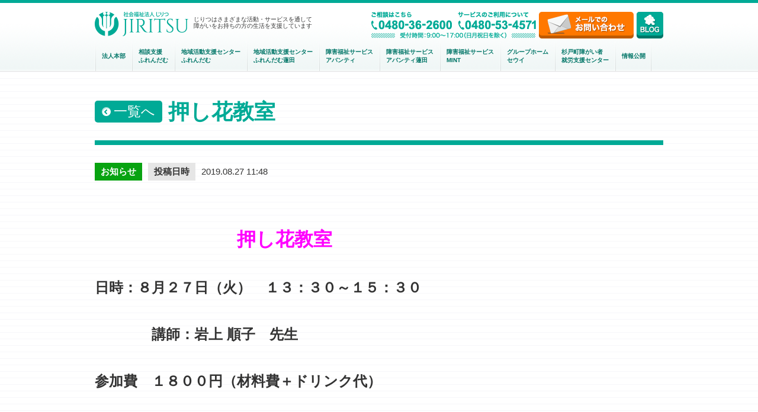

--- FILE ---
content_type: text/html; charset=UTF-8
request_url: http://viva-jiritsu.org/information/%E6%8A%BC%E3%81%97%E8%8A%B1%E6%95%99%E5%AE%A4/
body_size: 3085
content:




<!doctype html>
<html>
<head>
	<meta charset="UTF-8">
	<title>社会福祉法人じりつ</title>
	<meta name="description" content="社会福祉法人じりつは、障がい者の方々の生活支援を行っているNPO法人です。様々な活動を行っているグループならではのひとりひとりのお悩みに合わせたサポートが可能ですので、見学やご相談等お気軽にご連絡ください。">
	<meta name="keywords" content="社会福祉法人じりつ,障害者,就職,生活,支援,就労移行支援,精神障害,統合失調症,うつ,発達障害">
	<meta name="viewport" content="width=device-width,user-scalable=no,maximum-scale=1" />
	<link href="http://viva-jiritsu.org/css/common.css" rel="stylesheet" type="text/css">
	<link href="http://viva-jiritsu.org/css/style.css" rel="stylesheet" type="text/css">
	<link rel="stylesheet" href="http://viva-jiritsu.org/css/slick.css">

	<!--[if lt IE 9]>
	<script type="text/javascript" src="http://viva-jiritsu.org/js/selectivizr-min.js"></script>
	<script type="text/javascript" src="http://viva-jiritsu.org/js/html5shiv-printshiv.js"></script>
	<script type="text/javascript" src="http://api.html5media.info/1.1.5/html5media.min.js"></script>
	<![endif]-->
	<script src="http://viva-jiritsu.org/js/jquery-1.11.0.min.js" type="text/javascript"></script>
	<script src="http://viva-jiritsu.org/js/slick.js"></script>
	<script src="http://viva-jiritsu.org/js/custom.js" type="text/javascript"></script>
	<script type="text/javascript" src="//typesquare.com/accessor/script/typesquare.js?-JLIkgW836M%3D&fadein=10" charset="utf-8"></script>
</head>
<body class="post-template-default single single-post postid-916 single-format-standard top_page lower" id="%e6%8a%bc%e3%81%97%e8%8a%b1%e6%95%99%e5%ae%a4">
	<header>
		<div class="header_content">
			<div class="clearfix">
				<div class="left">
					<div class="logo lh1fs0"><a href="http://viva-jiritsu.org/"><img src="http://viva-jiritsu.org/images/common/logo.png" width="158" height="41" alt="社会福祉法人じりつ"></a></div>

					<p>
						じりつはさまざまな活動・サービスを通して
						<br>
						障がいをお持ちの方の生活を支援しています
					</p>
				</div>

				<ul class="right">
					<li><a href="https://ameblo.jp/furendam/" target="_blank"></a></li>
					<li><a href="http://viva-jiritsu.org/contact/contact.html"></a></li>
					<li class="tel"><a href="tel:0480362600"><img src="http://viva-jiritsu.org/images/common/tel01.png" width="136" height="30"></a><a href="tel:0480534571" class="ml10"><img src="http://viva-jiritsu.org/images/common/tel02.png" width="132" height="30"></a><br><img src="http://viva-jiritsu.org/images/common/tel03.png" width="277" height="15"></li>
				</ul>
			</div>

			<nav>
				<ul class="clearfix">
					<li><a href="http://viva-jiritsu.org/jiritsu/jiritsu.html">法人本部</a></li>
					<li><a href="http://viva-jiritsu.org/friendam/sodan/sodan.html">相談支援<br>ふれんだむ</a></li>
					<li><a href="http://viva-jiritsu.org/friendam/chiiki/chiiki.html">地域活動支援センター<br>ふれんだむ</a></li>
					<li><a href="http://viva-jiritsu.org/friendam/hasuda/index.html">地域活動支援センター<br>ふれんだむ蓮田</a></li>
					<li><a href="http://viva-jiritsu.org/avanti/avanti.html">障害福祉サービス<br>アバンティ</a></li>
					<li><a href="http://viva-jiritsu.org/avanti/hasuda.html">障害福祉サービス<br>アバンティ蓮田</a></li>
					<li><a href="http://viva-jiritsu.org/mint/mint.html">障害福祉サービス<br>MINT</a></li>
					<li><a href="http://viva-jiritsu.org/seui/seui.html">グループホーム<br>セウイ</a></li>
					<li><a href="http://viva-jiritsu.org/sugito/sugito.html">杉戸町障がい者<br>就労支援センター</a></li>
					<!--<li><a href="http://viva-jiritsu.org/chiikura/chiikura.html">チイクラ<br>フォーラム</a></li>-->
					<li><a href="http://viva-jiritsu.org/info_disclosure/info_disclosure.html">情報公開</a></li>
				</ul>
			</nav>
		</div>
	</header>
<div class="main">

<div class="w960 mint-information" id="single">

<h2 class="title">
<p><span><a href="http://viva-jiritsu.org/information"><img src="http://viva-jiritsu.org/images/common/arrow01.png" width="15" height="15" alt=""/>一覧へ</a></span>押し花教室</p>
</h2>

<div class="data">
<p><span class="infocat information">お知らせ</span><span>投稿日時</span>2019.08.27 11:48</p>
</div>

<div class="content">

<p>&nbsp;</p>
<p><strong><span style="font-size: 24pt;">               　　　 <span style="color: #ff00ff;">押し花教室</span></span></strong></p>
<p>&nbsp;</p>
<p><strong><span style="font-size: 18pt;">日時：８月２７日（火）　１３：３０～１５：３０</span></strong></p>
<p>&nbsp;</p>
<p><span style="font-size: 18pt;"><strong>　　　　講師：岩上 順子　先生</strong></span></p>
<p>&nbsp;</p>
<p><strong><span style="font-size: 18pt;">参加費　１８００円（材料費＋ドリンク代）</span></strong></p>
<p>&nbsp;</p>
<p>&nbsp;</p>
<p>&nbsp;</p>
<p>&nbsp;</p>
<p><span style="color: #339966; font-size: 18pt;"><strong>　　　　　アクセサリー</strong></span></p>
<p>&nbsp;</p>
<p><strong><span style="font-size: 18pt;">　　　　　<span style="color: #339966;">ヘアゴム</span></span></strong></p>
<p>&nbsp;</p>
<p><span style="color: #339966;"><strong><span style="font-size: 18pt;">　　　　　チャーム</span></strong></span></p>
<p>&nbsp;</p>
<p><strong><span style="font-size: 18pt;">　　　　　<span style="color: #339966;">箸置きなど。</span></span></strong></p>
<p>&nbsp;</p>
<p>&nbsp;</p>
<p>&nbsp;</p>
<p><a id="i14553522137" class="detailOn userImageLink" href="https://ameblo.jp/furendam/image-12512592047-14553522137.html" data-image-id="14553522137"><img loading="lazy" class="PhotoSwipeImage" src="https://stat.ameba.jp/user_images/20190827/11/furendam/68/1c/j/o1932257614553522137.jpg?caw=800" alt="" width="400" height="533" data-image-id="14553522137" data-entry-id="12512592047" /></a></p>
<p>&nbsp;</p>
<p>&nbsp;</p>
<p>&nbsp;</p>
<p>&nbsp;</p>
<p><strong><span style="font-size: 18pt;">　お申込み、お問い合わせは　eco ー cafe MINTまで</span></strong></p>
<p><strong><span style="font-size: 18pt;">　　　　　　（０４８０ー５３－７３５０）</span></strong></p>
<p>&nbsp;</p>
<p><strong><span style="font-size: 18pt;">【営業時間】１１：００～１６：００（ラストオーダー１５：３０）</span></strong></p>
<p>&nbsp;</p>
<p><strong><span style="font-size: 18pt;">【定 休 日】日・月・祝日</span></strong></p>
<p>&nbsp;</p>
<p><strong><span style="font-size: 18pt;">【住     所】宮代町中央３－７－３高橋ビル１F</span></strong></p>
<p>&nbsp;</p>
<p>&nbsp;</p>
<p>&nbsp;</p>

</div>



<div class="button lower">



<ul class="clearfix">
			<li class="left">
									<a href="http://viva-jiritsu.org/information/%ef%bc%99%e6%9c%88%e3%80%80%ef%bd%8d%ef%bd%89%ef%bd%8e%ef%bd%94%e3%80%80%e3%81%8a%e7%9f%a5%e3%82%89%e3%81%9b/" title="９月　ＭＩＮＴ　お知らせ">[前の記事] ９月　ＭＩＮＴ...</a>
				</li>
			<li class="right">
									<a href="http://viva-jiritsu.org/information/%e4%bb%a4%e5%92%8c%e5%85%83%e5%b9%b4%e3%80%80%ef%bc%99%e6%9c%88-%ef%bd%8d%ef%bd%89%ef%bd%8e%ef%bd%94%e3%81%8a%e5%bc%81%e5%bd%93%e3%83%a1%e3%83%8b%e3%83%a5%e3%83%bc/" title="令和元年　９月 ＭＩＮＴお弁当メニュー">令和元年　９月... [次の記事]</a>
							</li>
		</ul>

                
</div>



</div>

	</div>

	<div class="footer_wrapper">
		<footer class="w960">
			<ul>
				<li><a href="http://viva-jiritsu.org">ホーム</a></li>
				<li><a href="http://viva-jiritsu.org/access/access.html">アクセス</a></li>
				<!--li><a href="http://viva-jiritsu.org/contact/consultation.html">施設見学・ご相談のご予約</a></li-->
				<li><a href="http://viva-jiritsu.org/contact/contact.html">お問い合わせ</a></li>
			</ul>

			<p class="category">じりつのサービスについて</p>

			<ul class="subcategory">
				<li><a href="http://viva-jiritsu.org/jiritsu/jiritsu.html">法人本部じりつ</a></li>
				<li><a href="http://viva-jiritsu.org/friendam/sodan/sodan.html">相談支援ふれんだむ</a></li>
				<li><a href="http://viva-jiritsu.org/friendam/chiiki/chiiki.html">地域活動支援センターふれんだむ</a></li>
				<li><a href="http://viva-jiritsu.org/avanti/avanti.html">障害福祉サービスアバンティ</a></li>
				<li><a href="http://viva-jiritsu.org/mint/mint.html">障害福祉サービスMINT</a></li>
				<li><a href="http://viva-jiritsu.org/seui/seui.html">グループホームセウイ</a></li>
				<li><a href="http://viva-jiritsu.org/sugito/sugito.html">杉戸町障がい者就労支援センター</a></li>
			</ul>

			<p class="category">関連ブログ・SNS</p>

			<ul class="subcategory">
				<li><a href="https://www.facebook.com/%E7%89%B9%E5%AE%9A%E9%9D%9E%E5%96%B6%E5%88%A9%E6%B4%BB%E5%8B%95%E6%B3%95%E4%BA%BA%E3%81%98%E3%82%8A%E3%81%A4-998142960302880/">じりつFacebookページ</a></li>
				<li><a href="https://ameblo.jp/furendam/" target="_blank">ハートオブふれんだむ</a></li>
			</ul>

			<div class="separate_line"></div>

			<div class="lower lh1fs0">
				<a href="http://viva-jiritsu.org/"><img src="http://viva-jiritsu.org/images/common/footer_logo.png" width="100" height="26" alt="社会福祉法人じりつ"></a><p>© 2013 社会福祉法人じりつ.</p>
			</div>
		</footer>
	</div>
</body>
</html>


--- FILE ---
content_type: text/css
request_url: http://viva-jiritsu.org/css/common.css
body_size: 1751
content:
@charset "UTF-8";
/* CSS Document */


html,
body {
	-webkit-text-size-adjust: 100%;
	-ms-text-size-adjust: 100%;
	width: 100%;
	min-width: 960px;
}

html {
	min-width: 960px;
}

body {
	padding: 0;
	margin: 0;
	min-width: 960px;
	border-top-width: 5px;
	border-top-style: solid;
	border-top-color: #00aa96;
	background-image: url(../images/common/bg.png);
}

p,
b,
a,
th,
td,
h1,
h2,
h3,
h4,
li,
.footer_title,
.catch,
.bigcatch,
label {
	font-family: "ヒラギノ角ゴ Pro W3", "Hiragino Kaku Gothic Pro", "メイリオ", Meiryo, Osaka, "ＭＳ Ｐゴシック", "MS PGothic", sans-serif;
	color: #333;
	text-align: justify;
	text-justify: inter-ideograph;
	max-height: 999999px;
}

p,
li,
td {
	font-size: 15px;
	line-height: 23px;
}

a {
	outline: none;
}

ol li {
	font-size: 15px;
}

.clearfix {
	width: 100%;
}

.clearfix:after {
	content: "";
	display: block;
	clear: both;
}

.left {
	float: left;
}

.right {
	float: right;
}

img {
	border-style: none;
}

#main {
	z-index: 99999999 !important;
}

/* .pdf {
	background-image: url(../images/common/pdf_icon.png);
	background-repeat: no-repeat;
	height: 21px;
	background-position: left center;
	padding-left: 28px;
	padding-top: 3px;
	padding-bottom: 1px;
} */
.ab {
	position: absolute;
}


.m0 {
	margin: 0px !important;
}

.mt0 {
	margin-top: 0px !important;
}

.mt10 {
	margin-top: 10px !important;
}

.mt20 {
	margin-top: 20px !important;
}

.mt30 {
	margin-top: 30px !important;
}

.mt50 {
	margin-top: 50px !important;
}


.mb0 {
	margin-bottom: 0px !important;
}

.mb10 {
	margin-bottom: 10px !important;
	object-fit: contain;
}

.mb20 {
	margin-bottom: 20px !important;
}

.mb30 {
	margin-bottom: 30px !important;
}

.mb50 {
	margin-bottom: 50px !important;
}

.ml10 {
	margin-left: 10px;
}

.align_right {
	text-align: right;
}

.align_center {
	text-align: center;
	margin-right: auto;
	margin-left: auto;
}

.lh1fs0 {
	font-size: 0;
	line-height: 1;

}

.ryumin {
	font-family: "Ryumin Bold KL";
}

h2.align_center {
	font-size: 24px;
	line-height: 24px;
	margin-top: 50px;
	margin-bottom: 50px;
	background-image: url(../images/common/stripe01.png), url(../images/common/stripe01.png);
	background-position: left center, right center;
	background-repeat: no-repeat, no-repeat;
	display: table;
	padding-right: 45px;
	padding-left: 45px;
}

.w960 {
	width: 960px;
	margin-right: auto;
	margin-left: auto;
	margin-bottom: 20px;
}

.marker {
	background-image: url(../images/common/maker01.png);
	background-position: left bottom;
	background-repeat: no-repeat;
	width: 470px;
	font-size: 22px;
	line-height: 33px;
}

h2.title {
	border-bottom-width: 8px;
	border-bottom-style: solid;
	border-bottom-color: #00AA96;
	padding-bottom: 10px;
	margin-top: 50px;
	margin-bottom: 30px;
	position: relative;
}

h2.title p {
	display: inline-block;
	vertical-align: middle;
	color: #00AA96;
	font-weight: normal;
	margin-top: 0px;
	margin-right: 0px;
	margin-bottom: 0px;
	margin-left: 0px;
}


h2.title .logo {
	display: inline-block;
	vertical-align: middle;
}

.w390 {
	width: 390px;
}

.w465 {
	width: 465px;
}

.w520 {
	width: 520px;
}

.ryumin.catch {
	font-size: 30px;
	line-height: 40px;
}

.main p.lead {
	font-size: 30px;
	line-height: 40px;
	color: #00AA96;
	font-weight: bold;
}

.separate_line {
	border-top-width: 1px;
	border-top-style: dashed;
	border-top-color: #01A793;
	margin-top: 50px;
	margin-bottom: 50px;
}

.button.lower {
	text-align: center;
	font-size: 0;
}

.button.lower li {
	display: inline-block;
	list-style-type: none;
	text-align: center;
	vertical-align: middle;
	height: 60px;
	width: 260px;
	background-color: #00AA96;
	margin-top: 0px;
	margin-right: 5px;
	margin-left: 5px;
}

#single .button.lower li {
	display: block;
	margin: 0px;
	background-color: transparent !important;
}

.button.lower li a {
	background-color: #00AA96;
	display: table-cell;
	text-decoration: none;
	height: 60px;
	color: #FFF;
	text-align: center;
	vertical-align: middle;
	width: 260px;
	font-size: 16px;
}

.faq .lead {
	background-image: url(../images/friendam/sodan/faq_icon.png);
	background-repeat: no-repeat;
	background-position: left center;
	padding-left: 50px;
}

.catch img {
	vertical-align: top;
	margin-right: 20px;
}

.fs12 {
	font-size: 12px;
	line-height: 18px;
}

.button.lower ul {
	margin: 0px;
	padding-left: 0px;
}

footer .separate_line {
	background-image: url(../images/common/line01.png);
	background-repeat: repeat-x;
	height: 2px;
	margin-top: 20px;
	margin-bottom: 20px;
	border: none;
}

footer .lower img {
	display: inline-block;
	vertical-align: middle;
	margin-right: 10px;
}

footer .lower p {
	display: inline-block;
	vertical-align: middle;
	font-size: 11px;
	line-height: 11px;
}

.notice {
	padding: 20px;
	margin-bottom: 30px;
	background-color: #E4F6F4;
}

.notice p b {
	color: #00AA96;
}

.notice p:first-child {
	margin-top: 0px;
}

.notice p:last-child {
	margin-bottom: 0px;
}

#frm th {
	text-align: right;
	width: 200px;
}

.gradation01 {
	padding: 5px 10px;
	font-size: 20px;
	line-height: 25px;
	color: #fff;
	background-image: url(../images/common/gradation01.png);
}

.gradation02 {
	padding: 3px 10px;
	font-size: 15px;
	line-height: 25px;
	color: #00aa96;
	background-image: url(../images/common/gradation02.png);
}

#chiikura .table01 {
	margin-bottom: 30px;
}

.table01 {
	border-collapse: collapse;
	width: 100%;
}

.table01 td {
	border: solid 1px #cccccc;
	padding: 8px 20px;
	font-size: 13px;
	width: 40% !important;
}

.table01 td p {
	font-size: 13px;
}

.table01 th {
	text-align: center;
	border: solid 1px #cccccc;
	background-color: #f2f2f2;
	padding: 8px 20px;
	font-size: 13px;
}

/* fix箇所 */
.opentime {
	
}
.opentime-text{
	
}
.opentime-1{
	background-color: #E6E6E6;
	height: 30px;
	width: 80px;
	display: inline-block;
	vertical-align: top;
	text-align: center;
	line-height: 30px;
	margin-right: 10px;
	font-weight: bold;
	
}
.opentime-2{
	height: 30px;
	width: 420px;
	display: inline-block;
	vertical-align: top;
	text-align: center;
	line-height: 30px;
	margin-right: 10px;
	
}

/* fix箇所 */
.reiwa6nen img{
	width: 100%;
}
.chiikuraforum8 img{
	width: 100%;
}

--- FILE ---
content_type: text/css
request_url: http://viva-jiritsu.org/css/style.css
body_size: 3850
content:
@charset "UTF-8";
/* CSS Document */
/*.bxslider a.button {
	background-image: url(../images/index/slide02_button.png);
	background-position: left top;
	height: 90px;
	width: 330px;
	left: 60px;
	bottom: 50px;

}
.bxslider a.button:hover {
	background-position: left bottom;
}*/
header {
	height: 115px;
	background-image: url(../images/common/header_bg.png);
	background-repeat: repeat-x;
	display: block;
	border-bottom-width: 1px;
	border-bottom-style: solid;
	border-bottom-color: #e5e5e5;
}
nav {
	position: absolute;
	bottom: 0px;
}
header ul.right {
	padding-left: 0;
	margin: 15px 0 0 0;
}
header .right li {
	float: right;
	list-style-type: none;
	margin-left: 5px;
	font-size: 0;
	line-height: 1;
}
header .logo + p {
	font-size: 10px;
	line-height: 11px;
	display: inline-block;
	vertical-align: top;
	margin-top: 22px;
	margin-bottom: 0px;
}
#impression_area {
	background-image: url(../images/common/impression_bg.png);
	padding-top: 20px;
	padding-bottom: 20px;
}
#impression_area ul {
	padding-left: 0;
	margin-top: 0;
	margin-right: auto;
	margin-bottom: 0;
	margin-left: auto;
	width: 960px;
}
#message {
	width: 100%;
	min-width: 960px;
	height: 390px;
	background: transparent url(../images/index/message_bg.jpg) center / cover no-repeat;
	display: block;
}
#impression_area li {
	float: left;
	list-style-type: none;
	margin-right: 20px;
}
#impression_area li:last-child {
	margin-right: 0px;
}
#impression_area li a {
	height: 225px;
	width: 225px;
	display: block;
}
#impression_area li:first-child a {
	background-image:url(../images/index/impression01.png);
}
#impression_area li:nth-child(2) a {
	background-image:url(../images/index/impression02.png);
}
#impression_area li:nth-child(3) a {
	background-image:url(../images/index/impression03.png);
}
#impression_area li:nth-child(4) a {
	background-image:url(../images/index/impression04.png);
}
header .logo {
	display: inline-block;
	margin-top: 15px;
	margin-right: 5px;
}
header .right li:first-child a {
	background-image: url(../images/common/blog.png);
	background-position: left top;
	height: 45px;
	width: 45px;
	display: block;
}
header .right li:nth-child(2) a {
	background-image: url(../images/common/mail.png);
	background-position: left top;
	height: 45px;
	width: 160px;
	display: block;
}
header .right li:first-child a:hover, header .right li:nth-child(2) a:hover {
	background-position: left bottom;
}
header .tel p {
	font-size: 11px;
	line-height: 11px;
	margin-top: 5px;
	margin-bottom: 0px;
}
nav ul {
	padding-left: 0px;
	margin: 0px;
	display: table;
}
nav ul li {
	/*float: left;*/
	display: table-cell;
	vertical-align: middle;
	height: 50px;
	list-style-type: none;
	background-repeat: no-repeat;
	background-position: left top;
}
nav ul li:hover {
	background-position: left bottom;
}
nav ul li:last-child:hover a {
	/*padding-right: 14px !important;
	box-sizing: border-box;
-moz-box-sizing: border-box;
-webkit-box-sizing: border-box;
-o-box-sizing: border-box;
-ms-box-sizing: border-box;*/
}

nav ul li:hover a:after {
	position: absolute;
	z-index: 999999;
	bottom: -1px;
	left: 1px;
	margin-right: -2px;
	display: block;
	content: "";
	width: 100%;
	border-bottom: 2px solid #00AA96;
	border-left: solid 3px transparent;
	border-right: solid 3px transparent;
	box-sizing: border-box;
}
nav ul li a {
	padding: 0px 10px 0px 12px;
	display: table-cell;
	vertical-align: middle;
	width: 100%;
	height: 50px;
	color: #007567;
	font-size: 10px;
	line-height: 14px;
	text-decoration: none;
	font-weight: bold;
	background: transparent url(../images/common/nav_bg_line.png) center left no-repeat;
	position: relative;
	box-sizing: border-box;
}
nav ul li:last-child a {
	background:
		url(../images/common/nav_bg_line.png) center left no-repeat,
		transparent url(../images/common/nav_bg_line.png) center right no-repeat;
}

.header_content {
	width: 960px;
	margin-right: auto;
	margin-left: auto;
	position: relative;
	height: 115px;
}
#message .ryumin span {
	color: #00aa96;
}
#message p.ryumin {
	margin-top: 0px;
	padding-top: 70px;
	margin-bottom: 50px;
	font-size: 24px;
}
#information .left ul {
	margin: 0px;
	width: 430px;
	overflow-x: scroll;
	padding-left: 0px;
	height: 260px;
}
#information .left ul li {
	list-style: none;
	border-bottom-width: 1px;
	border-bottom-style: dashed;
	border-bottom-color: #CCC;
	margin-bottom: 20px;
	padding-bottom: 20px;
}
#information .left ul .content img {
	height: auto;
	width: 100%;
}
#information .left ul li:last-child {
	margin-bottom: 0px;
	padding-bottom: 0px;
	border: none;
}
#information .left ul .content p a {
	text-decoration: none;
	color: #00aa96;
}

#information .left ul .date {
	font-size: 12px;
	line-height: 18px;
	text-align: right;
}
#information .left ul .infocat {
	font-size: 13px;
	line-height: 13px;
	color: #FFF;
	padding-top: 3px;
	padding-bottom: 3px;
	width: 80px;
	text-align: center;
	border-radius: 3px;
}
.mint-information .infocat {
	color: #FFF;
}
.infocat.information {
	background-color:#08a311 !important;
}
.infocat.event {
	background-color: #D40074 !important;
}
.infocat.menu {
	background-color:#f07d4d !important;
}
.infocat.uncategorized {
	background-color: #7C7C7C !important;
}
#information .left ul .left:first-child {
	width: 80px;
	margin-right: 20px;
}
#information .left ul .content p {
	font-size: 13px;
	line-height: 20px;
	margin: 0px;
}
#information .left ul .content a {
	text-decoration: none;
}
#information .left ul .content {
    margin-left: 100px;
}
#information .left > .wrapper {

	border: 1px solid #CCC;
	padding: 20px;
}
.footer_wrapper {
	background-color: #008979;
	margin-top: 50px;
	padding-top: 15px;
	padding-bottom: 15px;
}
footer ul li {
	display: inline-block;
}
footer ul {
	margin: 0px;
	padding-left: 0px;
}
footer li {
	font-size: 10px;
	line-height: 10px;
}
footer ul:first-child li a{
	font-weight: bold;
	color: #003a33;
	text-decoration: none;
	background: transparent url(../images/common/footer_arrow01.png) left center no-repeat;
	padding-left: 12px;
	margin-right: 20px;
	padding-top: 2px;
	padding-bottom: 2px;
}

footer ul.subcategory li {
	margin-right: 8px;
	padding-right: 8px;
	border-right: 1px solid #fff;
}

footer ul.subcategory li a {
	color: #fff;
	text-decoration: none;
}

footer ul.subcategory li:last-child {
	border: none;
	margin-right: 0px;
	padding-right: 0px;
}

footer .category {
	font-size: 10px;
	font-weight: bold;
	line-height: 10px;
	margin-bottom: 0px;
	margin-top: 20px;
}
#jiritsu .policy {
	background-image: url(../images/jiritsu/policy_back.png);
	background-repeat: no-repeat;
	height: 240px;
}
#jiritsu .policy ul li {
	font-size: 15px;
	line-height: 23px;
	list-style-type: none;
}
#jiritsu .policy ul li:nth-child(2) {
	margin-top: 8px;
	margin-bottom: 8px;
}
#jiritsu .message {
	height: 600px;
	background-image: url(../images/jiritsu/message_bg.png);
	background-repeat: no-repeat;
}

#jiritsu .policy ul {
	padding-left: 80px;
	margin-top: 50px;
	margin-right: 30px;
}
#jiritsu .message .text {
	margin-top: 180px;
}
#jiritsu .message .text p:first-child {
	margin-top: 0px;
}

#jiritsu .message .text p:last-child {
	margin-bottom: 0px;
}
#jiritsu .message p.lead {
	margin-top: 0px;
	margin-bottom: 0px;
}
.appeal:before {
	width: 160px;
	height: 50px;
	background-image: url(../images/friendam/sodan/appeal_point.png);
	background-repeat: no-repeat;
	display: block;
	content: "";
	position: absolute;
	left: -20px;
	top: -40px;
}
#friendam_sodan .data p,
#friendam_chiiki .data p,
#avanti .data p,
#sugito .data p,
#single .data p,
#chiikura .data p {
	vertical-align: middle;
	line-height: 30px;
}
.mint-information .data p {
	vertical-align: middle;
	line-height: 30px;
	margin-top: 0px;
}
.faq ul li {
	list-style-type: none;
	margin-bottom: 20px;
}
.appeal {
	background-image: url(../images/friendam/sodan/appeal_point_bg.png);
	background-repeat: no-repeat;
	position: relative;
	margin-bottom: 0px;
	margin-top: 30px;
	background-position: left bottom;
	padding: 25px 20px;
}
.appeal li {
	list-style-type: none;
	margin-bottom: 5px;
	font-size: 14px;
	line-height: 21px;
}
.appeal:not(.nomark) li {
	position: relative;
	margin-left: 1em;
}

.appeal.fs li {
	font-size: 12px;
	line-height: 18px;
	list-style-type: none;
	margin-bottom: 5px;
}
.appeal:not(.nomark) li:before {
	content: "●";
	color: #00AA96;
	position: absolute;
	left: -1em;
}


.appeal li:last-child {
	margin-bottom: 0px;
}
#friendam_sodan .data span,
#friendam_chiiki .data span,
#avanti .data span,
#sugito .data span,
#single .data span,
.mint-information .data span {
	background-color: #E6E6E6;
	height: 30px;
	width: 80px;
	display: inline-block;
	vertical-align: top;
	text-align: center;
	line-height: 30px;
	margin-right: 10px;
	font-weight: bold;
}

#chiikura .data dt, #chiikura .data dd {
	display: table-cell;
}

#chiikura .data dd:nth-child(2) {
	padding-left: 10px;
}
#chiikura .data dd p:first-child {
	margin-top: 0px;
}
#chiikura .data dd p:last-child {
	margin-bottom: 0px;
}

#chiikura .data dt:first-child {
	background-color: #E6E6E6;
	color: #00AA96;
	height: 30px;
	width: 180px;
	vertical-align: middle;
	text-align: center;
	margin-right: 10px;
	font-weight: bold;
}
.faq ul {
	margin: 0px;
	padding-left: 0px;
}
.faq .question, .faq .answer {
	margin-left: 30px;
	position: relative;
}
.faq .question:before {
	color: #F00;
	content: "Q.";
	position: absolute;
	left: -30px;
	font-weight: bold;
}
.faq .answer:before {
	color: #00a0ff;
	content: "A.";
	position: absolute;
	left: -30px;
	font-weight: bold;
}
#friendam_sodan .right.w390 ul {
	padding-left: 0px;
	font-size: 0;
}
.title .category, .title .button {
	display: inline-block;
	text-align: right;
	vertical-align: middle;
	font-size: 0px;
	line-height: 1px;
	position: absolute;
	right: 0px;
	bottom: 25px;
}
#contact .title .button a {
	width: 440px;
	height: 55px;
	background: transparent url(../images/contact/to_consultation.png) left top no-repeat;
	display: block;
}
#consultation .title .button a {
	width: 430px;
	height: 55px;
	background: transparent url(../images/contact/to_contact.png) left top no-repeat;
	display: block;
}
.title .button a:hover {
	background-position: left bottom !important;
}

#friendam_sodan .right.w390 ul li {
	list-style-type: none;
	display: inline-block;
	height: 40px;
	width: 190px;
	background-color: #00AA96;
	text-align: center;
	vertical-align: middle;
	line-height: 40px;
	color: #FFF;
	margin-right: 10px;
	margin-bottom: 10px;
}
#friendam_sodan .right.w390 ul li:nth-child(2n) {
	margin-right: 0px;
}

#friendam_sodan .right.w390 ul + p {
	font-size: 12px;
	line-height: 12px;
	margin-top: 0;
	margin-bottom: 10;
}
#friendam_sodan .right.w390 .contact {
	height: 43px;
	display: block;
	background-image: url(../images/friendam/sodan/contact_bg.png);
	background-repeat: no-repeat;
	padding-right: 10px;
	padding-top: 7px;
}
#sugito .right.w390 .contact {
	height: 43px;
	display: block;
	background-image: url(../images/sugito/contact_bg.png);
	background-repeat: no-repeat;
	padding-right: 10px;
	padding-top: 7px;
}
#friendam_sodan .right.w390 .lh1fs0 + p {
	font-size: 18px;
	line-height: 27px;
	font-weight: bold;
	color: #00AA96;
	margin-top: 10px;
	margin-bottom: 10px;
}
#friendam_sodan .appeal li b {
	color: #00AA96;
}
.appeal li span {
	color: #00AA96;
}
#friendam_sodan .appeal {
	margin-top: 42px;
}
#friendam_chiiki .appeal {
	margin-top: 36px;
}
#avanti .appeal {
	margin-top: 41px;
}
#seui .right.w390 .lh1fs0 + p {
	font-weight: bold;
	color: #00AA96;
	margin-top: 5px;
	margin-bottom: 5px;
}

#sugito h2.title p, #single h2.title p, .mint-information h2.title p, #info_disclosure h2.title p {
	font-size: 36px;
	line-height: 36px;
	font-weight: bold;
	margin-bottom: 20px;
}
#info_disclosure ul {
	padding: 0px;
}
#info_disclosure ul li {
	list-style: none;
	margin-bottom: 20px;
}
#contact h2.title p,
#consultation h2.title p,
#access h2.title p {
	font-size: 36px;
	line-height: 36px;
	font-weight: bold;
	margin-bottom: 20px;
	background: transparent url(../images/contact/contact_icon.png) left center no-repeat;
	padding-left: 55px;
	line-height: 42px;
}
#access h2.title p {
	background-image: url(../images/access/access_icon.png);
}
#contact table th span, #consultation table th span {
	color: #00AA96;
}
#contact table .office td ul, #consultation table .office td ul {
	padding-left: 0px;
	display: table;
	width: 100%;
	margin: 0px;
}
.button #send {
	background-color: #00AA96;
	color: #FFF;
	border: none;
	display: table-cell;
	text-decoration: none;
	height: 60px;
	color: #FFF;
	text-align: center;
	vertical-align: middle;
	width: 260px;
	font-size: 16px;
	cursor: pointer;
}
#formWrap .button {
	background-color: #00AA96;
	color: #FFF;
	border: none;
	display: inline-block;
	text-decoration: none;
	height: 60px;
	color: #FFF;
	text-align: center;
	vertical-align: middle;
	width: 260px;
	font-size: 16px;
	margin-right: 5px;
	margin-left: 5px;
	cursor: pointer;
}
#contact table .office td ul li, #consultation table .office td ul li {
	display: inline-block;
	font-size: 14px;
	line-height: 21px;
	width: 50%;
}
.address td ul, .desired td ul {
	padding-left: 0px;
	margin: 0px;
}
.address td ul li, .desired  td ul li {
	font-size: 14px;
	line-height: 21px;
	list-style-type: none;
	margin-bottom: 10px;
}
.address td ul li:last-child, .desired td ul li:last-child {
	margin-bottom: 0px;
}
#contact table th, #consultation table th {
	padding: 20px;
	font-size: 14px;
	line-height: 21px;
	border: 1px solid #CCC;
}
#contact table td, #consultation table td {
	border: 1px solid #CCC;
	font-size: 14px;
	line-height: 21px;
	padding: 20px;
}
#contact table td input[type="text"], #consultation table td input[type="text"] {
	border: solid 1px #ccc;
	height: 25px;

	border-radius: 3px;
	-webkit-border-radius: 3px;
	-moz-border-radius: 3px;
	-o-border-radius: 3px;
	-ms-border-radius: 3px;
}
#contact table textarea, #consultation table textarea {
	border: solid 1px #ccc !important;

	border-radius: 3px;
	-webkit-border-radius: 3px;
	-moz-border-radius: 3px;
	-o-border-radius: 3px;
	-ms-border-radius: 3px;
}
#contact table, #consultation table {
	width: 100%;
	border-collapse: collapse;
	margin-bottom: 10px;
}
#access .office_name {
	font-size: 18px;
	line-height: 27px;
	font-weight: bold;
	color: #00AA96;
	margin-bottom: 20px;
}
.content .continuation, .content .continuation a {
	color: #00AA96;
}
#single .content {
	margin: 50px 0 50px 0;
}
#single .content img {
	max-width: 100%;
	height:auto;
}
#single .content p:first-child {
	margin-top: 0px;
}
#single .content p:last-child {
	margin-bottom: 0px;
}
.mint-information ul.content {
	padding-left: 0px;
}
.mint-information ul.content li {
	list-style: none;
	border-bottom: 1px dashed #333333;
	padding-bottom: 20px;
	margin-bottom: 20px;
}
.mint-information ul.content li a {
	text-decoration: none;
}
.mint-information ul.content li:last-child {
	border: none;
	padding-bottom: 0px;
	margin-bottom: 0px;
}
.mint-information ul.content li .left {
	width: 150px;
	height: 150px;
	margin-right: 20px;
	background-size: cover;
	background-position: center center;
}
.marker span {
	font-size: 15px;
	line-height: 15px;
	float: right;
	padding-left: 10px;
	padding-right: 10px;
	padding-top: 5px;
	border-radius: 5px;
	-webkit-border-radius: 5px;
	-moz-border-radius: 5px;
	-o-border-radius: 5px;
	-ms-border-radius: 5px;
	padding-bottom: 5px;
	background-color: #028879;
	position: relative;
	top: 2px;
	/* box-shadow */
	box-shadow: 1px 1px 2px 0px rgba(0,0,0,0.3);
	-webkit-box-shadow: 1px 1px 2px 0px rgba(0,0,0,0.3);
	-moz-box-shadow: 1px 1px 2px 0px rgba(0,0,0,0.3);
	-o-box-shadow: 1px 1px 2px 0px rgba(0,0,0,0.3);
	-ms-box-shadow: 1px 1px 2px 0px rgba(0,0,0,0.3);
}
.marker span a {
	text-decoration: none;
	color: #FFFFFF;
	font-weight: normal;
}
.title p span a {
	text-decoration: none;
	color: #FFFFFF;
	background-color: #00AA96;
	font-size: 23px;
	line-height: 26px;
	padding-left: 12px;
	padding-right: 12px;
	padding-top: 5px;
	padding-bottom: 6px;
	border-radius: 5px;
	-webkit-border-radius: 5px;
	-moz-border-radius: 5px;
	-o-border-radius: 5px;
	-ms-border-radius: 5px;
	margin-right: 10px;
	vertical-align: 5px;
	font-weight: normal;
}
.title p span a img {
	margin-right: 5px;
}.mint-information ul.content .title {
	margin-bottom: 0px;
}
.mint-information ul.content p:not(.title) {
	margin-top: 0px;
}
#chiikura .appeal {
	width: 100%;
	background-image: url(../images/common/appeal_point_bg02.png);
	background-position: bottom;
	padding: 0px 0px 0px 160px;
	box-sizing: border-box;
	height: 70px;
	vertical-align: middle;
	clear: both;
	margin: 0px !important;
}
#chiikura .appeal:before {
	width: 160px;
	height: 50px;
	background-image: url(../images/common/appeal_point02.png);
	background-repeat: no-repeat;
	display: block;
	content: "";
	position: absolute;
	left: -20px;
	top: 50%;
	margin-top: -35px;
}
#chiikura .appeal li {
	display: inline-block;
	padding-top: 23px;
	vertical-align: top;
	font-size: 13px;
	line-height: 22px;
}
#chiikura h2.title {
	display: table;
	min-height: 48px;
	width: 100%;
}
#chiikura h2.title p {
	background-image: url(../images/chiikura/chiikura_logo.png);
	background-repeat: no-repeat;
	background-position: center left;
	font-size: 34px;
	line-height: 38px;
	margin-bottom: 20px;
	font-weight: bold;
	padding-left: 100px;
	min-height: 48px;
	display: table-cell;
	text-align: left;
	vertical-align: middle;
}
#chiikura h2.title p span {
	font-size: 15px;
	vertical-align: middle;
}
#chiikura .content {
	margin-bottom: 50px;
}
#chiikura .clearfix p span {
	color: #00AA96;
}
.bg_gray {
	border: solid 1px #cccccc;
	background-color: #f2f2f2;
	padding: 20px;
	margin-bottom: 15px;
}
.bg_gray p {
	font-size: 12px;
	line-height: 22px !important;
}

.bg_gray h5 {
	color: #00AA96;
	margin: 0px 0px 10px;
	font-size: 15px;
	line-height: 23px;
}

.bg_gray p:last-child {
	margin: 0px;
}
ul.pdf_list {
	padding: 0;
	margin: 0;
	list-style: none;
}
ul.pdf_list li {
	margin-bottom: 5px;
}
ul.pdf_list li:last-child {
	margin-bottom: 0px;
}

.home #information {
	padding: 0px 0px 50px 0px;
}
.home #event {
	background-color: #00aa96;
	padding: 50px 0px
}
.home #event a.more {
	margin-top: 60px;
	display: inline-block;
	font-size: 20px;
	text-decoration: none;
	border: 1px #222222 solid;
	padding: 20px 75px 22px 65px;
	line-height: 1;
	font-weight: 600;
	/* border-radius */
	border-radius: 9999px;
	background-image: url("../images/common/arrow01.png");
	background-position: center right 30px;
	background-repeat: no-repeat;
	background-size: 12px 20px;
	transition: 0.5s;
}
.home #event a.more:hover {
	transform: scale(1.1, 1.1);
}
.home .footer_wrapper {
	margin-top: 0;
}
.home #event ul {
	padding: 0px;
	margin: 0px auto;
	letter-spacing: -4em;
	font-size: 0;
	line-height: 1;
	width: 960px;
}
.home #event h2.align_center {
color: #fff;
margin-top: 0;
background-image: url(../images/common/stripe02.png), url(../images/common/stripe02.png) !important;
}
.home #event li {
	letter-spacing: normal;
	margin-right: 30px;
	width: 300px;
	height: 300px;
	display: inline-block;
	position: relative;
	overflow: hidden;
}
.home #event li img {
	transition: 0.5s;
	z-index: 2;
	position: absolute;
	top: 50%;
	left: 50%;
	transform: translate(-50%, -50%);
}
.home #event li a {
	text-decoration: none;
}
.home #event li p {
	display: table;
	width: 100%;
	height: 3em;
	background-image: url("../images/common/title_bg.png");
	position: absolute;
	bottom: 0;
	z-index: 999;
	margin: 0;
	font-size: 130%;
	line-height: 130%;
}
.home #event li p span {
	display: table-cell;
	color: #fff;
	width: 100%;
	height: 100%;
	vertical-align: middle;
	text-align: center;
}

.home #event li:hover img {
	position: absolute;
	top: 50%;
	left: 50%;
	transform:scale(1.1, 1.1) translate(-45%, -45%);
}
.home #event li .wrapper {
	line-height: 1;
}

.home #event li:before {
	width: 300px;
	height: 300px;
	content: "";
	position: absolute;
	background-color: #fff;
	right: 0px;
	bottom: 0px;
}
.home #event li:last-child {
	margin: 0px;
}
.menu_children {
	display: none;
}
#info_list span:after {
	content: "▾";
}
#info_list > li.active span:after {
	content: "▴";
}

--- FILE ---
content_type: text/css
request_url: http://viva-jiritsu.org/css/slick.css
body_size: 946
content:
/* Slider */
.slick-slider
{
     position: relative;

    display: block;
    box-sizing: border-box;

    -webkit-user-select: none;
       -moz-user-select: none;
        -ms-user-select: none;
            user-select: none;

    -webkit-touch-callout: none;
    -khtml-user-select: none;
    -ms-touch-action: pan-y;
        touch-action: pan-y;
    -webkit-tap-highlight-color: transparent;
}

.slick-list
{
    position: relative;

    display: block;
    overflow: hidden;

    margin: 0;
    padding: 0;
}
.slick-list.dragging
{
    cursor: pointer;
    cursor: hand;
}

.slick-slider .slick-track,
.slick-slider .slick-list
{
    -webkit-transform: translate3d(0, 0, 0);
       -moz-transform: translate3d(0, 0, 0);
        -ms-transform: translate3d(0, 0, 0);
         -o-transform: translate3d(0, 0, 0);
            transform: translate3d(0, 0, 0);
}

.slick-track
{
    position: relative;
    top: 0;
    left: 0;

    display: block;
}
.slick-track:before,
.slick-track:after
{
    display: table;

    content: '';
}
.slick-track:after
{
    clear: both;
}
.slick-loading .slick-track
{
    visibility: hidden;
}

.slick-slide
{
    display: none;
    float: left;

    height: 100%;
    min-height: 1px;
	border: 0;
    outline: none;
}
[dir='rtl'] .slick-slide
{
    float: right;
}
.slick-slide img
{
    display: block;
	border-style: none;
}
.slick-slide.slick-loading img
{
    display: none;
}
.slick-initialized .slick-slide
{
    display: block;
}
.slick-loading .slick-slide
{
    visibility: hidden;
}
.slick-vertical .slick-slide
{
    display: block;

    height: auto;

}
.slick-arrow.slick-hidden {
    display: none;
}






.slick-loading .slick-list
{
    background: #fff url('ajax-loader.gif') center center no-repeat;
}

/* Icons */

/* Arrows */
.slick-prev,
.slick-next
{
	line-height: 0;
	position: absolute;
	top: 50%;
	width: 60px;
	height: 210px;
	z-index: 100;
	margin-top: -95px;
	color: transparent;
	border: none;
	outline: none;
	background: transparent;
	cursor: pointer;
}

.slick-prev
{
	left: -0px;
	background-image: url(../images/index/prev.png);
}
[dir='rtl'] .slick-prev
{
    right: 0px;
    left: auto;
}

.slick-next
{
    right: 0px;
	background-image: url(../images/index/next.png);
}
[dir='rtl'] .slick-next
{
    right: auto;
    left: 0px;
}

/* Dots */

ul.slick-dots
{
	position: absolute;
	bottom: 20px;
	display: block;
	width: 100%;
	padding: 0px !important;
	margin: 0px !important;
	list-style: none;
	text-align: center;
}
.slick-dots li
{
	display: inline;
	width: 15px !important;
	height: 15px !important;
	margin: 0 5px;
	padding: 0px;
}
.slick-dots li button
{
	font-size: 0;
	line-height: 0;
	width: 15px !important;
	height: 15px !important;
	padding: 0px;
	margin: 0px;
	cursor: pointer;
	color: transparent;
	border: none;
	outline: none;
	background-color: #b2e5df;
}

.slick-dots li.slick-active button {
	background-color: #00AA96;
}

.slick-dots li button:hover,
.slick-dots li button:focus,
.slick-dots li button:active
{
    outline: none;
	background-color: #00AA96;
}


--- FILE ---
content_type: application/javascript
request_url: http://viva-jiritsu.org/js/custom.js
body_size: 1107
content:
// JavaScript Document

	
	jQuery(document).ready(function($){
	$('.slider').slick({
		// 自動再生。trueで自動再生される。
  autoplay: true,
  // 表示中の画像を中央へ
　centerMode: true,
// スライドのエリアに画像がいくつ表示されるかを指定
  slidesToShow: 1,
  // 画像下のドット（ページ送り）を表示
  dots: true,
  // 無限スクロールにするかどうか。最後の画像の次は最初の画像が表示される。
  infinite: true,
  variableWidth: true,
	});
});



 $(function(){
	$('a[href^=#]').click(function(){
		var speed = 500;
		var href= $(this).attr("href");
		var target = $(href == "#" || href == "" ? 'html' : href);
		var position = target.offset().top;
		$("html, body").animate({scrollTop:position}, speed, "swing");
		return false;
	});
     /*情報公開ページのアコーディオン*/
     $('#info_list > li').on('click', function(){
         $(this).toggleClass("active");
        $(this).next('ul').slideToggle('fast');
    });
});




jQuery(document).ready(function($){
$("#alert").css("visibility", "visible"); // 表示できるようにして
$("#alert").hide(); // 隠しておく

$("#send").click(function() {
if ($("#mail1").val() !== $("#mail2").val()){ // 不一致なら
$("#alert").show(); // 警告表示
return false; // 送信しない
} else {
$("#alert").hide(); // 不要かも(^^;
}
});

});



jQuery(document).ready(function($) {
	$('.datepicker').Zebra_DatePicker({
                format: 'Y年m月d日',
				days:['日','月','火','水','木','金','土'],
				months:['1月','2月','3月','4月','5月','6月','7月','8月','9月','10月','11月','12月'],
				show_select_today:'今日',
				lang_clear_date:'削除',
				header_captions:{days:"Y年F",months:"Y",years:"Y1 - Y2"},
				first_day_of_week: 7,
				disabled_dates: ['* * * 0,1']
            });
});

